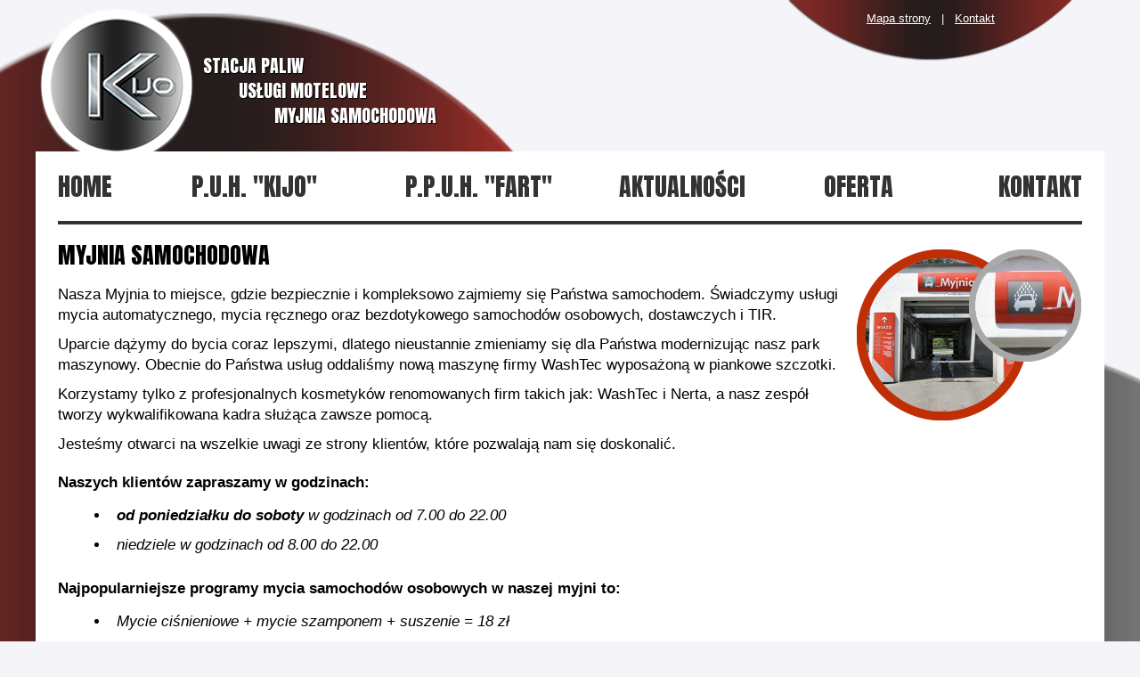

--- FILE ---
content_type: text/html; charset=utf-8
request_url: http://kijo.pl/oferta/myjnia-samochodowa
body_size: 3375
content:
<!DOCTYPE html>
<html >
<head>
    <base href="http://kijo.pl/" />
    <meta charset="utf-8" />
    <meta name="viewport" content="width=device-width, initial-scale=1.0, minimum-scale=1.0" />
    <title>Myjnia samochodowa - Kijo.pl</title>
    <meta name="description" content="">
    <link href='http://fonts.googleapis.com/css?family=Anton&subset=latin,latin-ext' rel='stylesheet' type='text/css'>
    <script src="//ajax.googleapis.com/ajax/libs/jquery/1.11.0/jquery.min.js"></script>
    <link href="lightbox/css/lightbox.css" rel="stylesheet" />
    <link rel="stylesheet" href="nivo-slider/themes/default/default.css" type="text/css" media="screen" />
    <link rel="stylesheet" href="nivo-slider/nivo-slider.css" media="all" type="text/css">
    <script src="lightbox/js/lightbox.min.js"></script>
    <link rel="stylesheet" type="text/css" href="style.css">
</head>
<body>
<div id="contener">
        <div id="top" class="center">
            <div id="logo">
                <a href="/"><img src="gfx/logo.png" /></a>
            </div>
            <div id="topInfo">
                <p>Stacja paliw</p>
                <p class="p2">Usługi motelowe</p>
                <p class="p3">Myjnia samochodowa</p>
            </div>
            <div id="topLinks"><a href="/mapa_strony">Mapa strony</a> &nbsp; | &nbsp; <a href="/kontakt">Kontakt</a></div>
            
        </div>
        <div id="content" class="center">
            <nav id="menu">
                <ul>
                    <li class="hom"><a href="/">HOME</a></li>
                    <li class="kij"><a href="/kijo">P.U.H. "Kijo"</a></li>
                    <li class="far"><a href="/fart">P.P.U.H. "Fart"</a></li>
                    <li class="akt"><a href="/aktualnosci">Aktualności</a></li>
                    <li class="ofe"><a href="/oferta">Oferta</a></li>
                    <li class="kon"><a href="/kontakt">Kontakt</a></li>
                </ul>
            </nav><div class="cf" style="border-top:4px solid #333;"></div><div class="oferta"><h2>Myjnia samochodowa</h2><img src="gfx/ofe_2.png" class="fr"/><p>Nasza Myjnia to miejsce, gdzie bezpiecznie i kompleksowo zajmiemy się Państwa samochodem. Świadczymy usługi mycia automatycznego, mycia ręcznego oraz bezdotykowego samochod&oacute;w osobowych, dostawczych i TIR.</p>

<p>Uparcie dążymy do bycia coraz lepszymi, dlatego nieustannie zmieniamy się dla Państwa modernizując nasz park maszynowy. Obecnie do Państwa usług oddaliśmy nową maszynę firmy WashTec wyposażoną w piankowe szczotki.</p>

<p>Korzystamy tylko z profesjonalnych kosmetyk&oacute;w renomowanych firm takich jak: WashTec i Nerta, a nasz zesp&oacute;ł tworzy wykwalifikowana kadra służąca zawsze pomocą.</p>

<p>Jesteśmy otwarci na wszelkie uwagi ze strony klient&oacute;w, kt&oacute;re pozwalają nam się doskonalić.</p>

<p style="margin-top:20px;"><b>Naszych klient&oacute;w zapraszamy w godzinach:</b></p>

<ul style="font-style:italic;">
	<li><strong>od poniedziałku do soboty </strong>w godzinach od 7.00 do 22.00</li>
	<li>niedziele w godzinach od 8.00 do 22.00</li>
</ul>

<p style="margin-top:20px;"><b>Najpopularniejsze programy mycia samochod&oacute;w osobowych w naszej myjni to:</b></p>

<ul style="font-style:italic;">
	<li>Mycie ciśnieniowe + mycie szamponem + suszenie = 18 zł</li>
	<li>Mycie ciśnieniowe + aktywna piana + mycie szamponem + suszenie = 20 zł</li>
	<li>Mycie ciśnieniowe + aktywna piana + mycie szamponem + wosk + suszenie = 22 zł</li>
	<li>Mycie ciśnieniowe + mycie bezdotykowe + wosk + suszenie = 25 zł</li>
	<li>Mycie ciśnieniowe + mycie ręczne + wosk + suszenie = 25 zł</li>
</ul>

<p>Dla samochod&oacute;w dostawczych, terenowych ceny według cennika</p><div class="cf"></div><div class="zdjecia" ><a href="galeria/6.jpg" data-lightbox="gal" ><img src="galeria/6.jpg" alt="Myjnia samochodowa" /></a><a href="galeria/7.jpg" data-lightbox="gal" ><img src="galeria/7.jpg" alt="Myjnia samochodowa" /></a><a href="galeria/8.jpg" data-lightbox="gal" ><img src="galeria/8.jpg" alt="Myjnia samochodowa" /></a><a href="galeria/9.jpg" data-lightbox="gal" ><img src="galeria/9.jpg" alt="Myjnia samochodowa" /></a><a href="galeria/10.jpg" data-lightbox="gal" ><img src="galeria/10.jpg" alt="Myjnia samochodowa" /></a></div></div><div class="ofe"><article class="ofe_box">
                        <div class="top">
                            <h2>Stacja paliw</h2><img src="gfx/ofe_1.png" /></div>
                        <p>Stacja paliw została wybudowana w roku 2000 przy trasie nr 715, w ciągu komunikacyjnym Brzeziny Ujazd, który jest częścią połączenia Łódź - Tomaszów.</p>
                        <a class="button" href="/oferta/stacja-paliw">więcej</a>
                    </article><article class="ofe_box">
                        <div class="top">
                            <h2>Myjnia samochodowa</h2><img src="gfx/ofe_2.png" /></div>
                        <p>Świadczymy usługi mycia automatycznego, mycia ręcznego, mycia bezdotykowego, mycia TIR.</p>
                        <a class="button" href="/oferta/myjnia-samochodowa">więcej</a>
                    </article><article class="ofe_box">
                        <div class="top">
                            <h2>Usługi motelowe</h2><img src="gfx/ofe_3.png" /></div>
                        <p>Na terenie stacji paliw "Kijo" znajduje się także motel o wysokim standardzie, w którym mogą Państwo odpocząć po długiej podróży.</p>
                        <a class="button" href="/oferta/uslugi-motelowe">więcej</a>
                    </article><article class="ofe_box">
                        <div class="top">
                            <h2>Bar & sklep</h2><img src="gfx/ofe_4.png" /></div>
                        <p>Sklep na stacji paliw "Kijo" to przede wszystkim: bogaty asortyment - u nas kupicie wszystko co może przydać się podczas podróży.</p>
                        <a class="button" href="/oferta/bar-sklep">więcej</a>
                    </article></div>            <div class="cf"></div>
        </div><!--div.center-->
        <div id="bottom" class="center">
            <div class="col3"><h2>Nasze usługi</h2>
                <p class="header upper">&bull; Stacja paliw, myjnia, motel</p>
                <p class="marginL">Nasza stacja paliw wraz z myjnią samochodową i motelem stanowi kompleks w którym miło nam będzie gościć Państwa w trakcie Państwa podróży. Oferujemy tylko  sprawdzone paliwa dostarczane przez firmę PKN ORLEN. Świadczymy usługi  mycia samochodu w myjni samochodowej, pracującej na najwyższej jakości kosmetykach firmy WashTec i NERTA. Gdy poczują Państwo znużenie podróżą proponujemy odpoczynek w naszym motelu i skosztowanie domowych obiadów serwowanych w naszym barze.
                    <br/>Będzie nam niezwykle miło gościć Państwa w naszych progach. Już od wielu już lat dokładamy wszelkich starań by zadowolić życzenia najbardziej wymagających klientów.</p>
            </div>
            <div class="col3">
                <p class="header upper">&bull; Usługi transportowe</p>
                <p class="marginL">Nasza firma transportowa specjalizuje się w przewozie krajowym materiałów sypkich, takich jak: piaski, żwiry, zboża. Posiadamy również aktualne pozwolenie na przewóz odpadów innych niż niebezpieczne. Państwa ładunki są dla nas najważniejsze. Z każdego przyjętego zlecenia wywiązujemy sie najlepiej jak potrafimy. Nie boimy się wyzwań ani wymagających klientów. Liczymy na owocną współpracę satysfakcjonującą obie strony.</p>
                <p class="header upper">&bull; Hurtownia tkanin</p>
                <p class="marginL">Hurtownia tkanin &ldquor;Fart&rdquo; to firma działająca na rynku od 1992r. W tym czasie zdołaliśmy zdobyć bogate doświadczenie i wypracować opinię solidnego, sprawdzonego partnera handlowego wśród naszych kontrahentów. Serdecznie zapraszamy do współpracy. Jesteśmy przekonani, że wysoka jakość i konkurencyjne ceny przekonają Państwa do naszej oferty.</p>
                        </div>
            <div class="col3"><h2>Aktualności</h2>
            <article class="aktMin"><img src="gfx/akt_(4).jpg" /><p class="data">2015-10-26</p>
                        <p class="header">Stacja paliw - Odkryj Galaktykę Nagród</p>
                        <p><p>Gwiezdne Wojny - 4 x wycieczka na zlot fan&oacute;w Gwiezdnych Wojen</p>

<p>Znajdź na zdrapce 3 identyczne symbole i odbierz wygraną na stacji paliw ORLEN</p></p>
                    </article><article class="aktMin"><img src="gfx/akt_(3).jpg" /><p class="data">2014-09-15</p>
                        <p class="header">Hurtownia tkanin</p>
                        <p><p>Wyprzedaż tkanin lnianych w bardzo atrakcyjnych cenach.</p></p>
                    </article>            </div>
            <div class="cf"></div>
        </div>
        <div id="footer" class="center">
            <p>Copyright &copy; Kijo.pl</p>
            <p><a href="http://www.lfgaleria.pl" title="projektowanie stron internetowych Łódź">projektowanie stron internetowych Łódź</a> LFGaleria.pl</p>
        </div>
</div>
    <script type="text/javascript" src="nivo-slider/jquery.nivo.slider.js"></script>
    <script type="text/javascript">
    $(window).load(function() {
        $('#baner').nivoSlider({
            effect: 'fade',               // Specify sets like: 'fold,fade,sliceDown'
            controlNav: false,               // 1,2,3... navigation
            prevText: 'Prev',               // Prev directionNav text
            nextText: 'Next',               // Next directionNav text
        });
    });
    </script>
</body>
</html>

--- FILE ---
content_type: text/css
request_url: http://kijo.pl/style.css
body_size: 3148
content:
article, aside, canvas, details, figcaption, figure, footer, header, 
hgroup, main, menu, nav, section, summary {
  display: block;
}
* { margin:0; padding:0; }
html {
    font-size: 14px;
    line-height: 1;
    font-family: Arial, sans-serif;
    word-wrap: break-word;

    background:#f5f4f8 url('gfx/bg_1.png') top center no-repeat;
}
html.fart {
    background-image:url(gfx/bg_21.png);
}
a, img, a img, a > img {
    border:none;
}

body {  
    /*width: 100%;*/
    width:1200px;
    margin: 0px auto;
}
#contener { width:1200px; margin:0px auto; }
h1, h2, h3, h4, h5, h6 { 
    
    font-family: 'Anton', Arial, sans-serif; 
    font-weight: normal;
}
p { line-height:1.4; }
ul {
    padding-left:5%;
}
ul li{
    padding:0.5em;
}

.wrap { width:100%; min-width:1200px; margin:0px auto; padding:0; }
.center { width:1150px !important; margin:0px auto; padding:25px; }
.cf { width:100%; clear:both; font-size:1px; line-height: 1; height:1px; }
.fr { float:right !important; }
.fl { float:left !important; }

    div.half {
        width:47%;
        padding-right:3%;
        float:left;
    }
    span.green {
        color:green !important;
    }
    span.red {
        color:red !important;
    }

textarea {
    font-size:1.15em;
    font-family: 'Anton', Arial, sans-serif;
}
input, textarea {
    font-size:1.15em;
    font-family: Arial, sans-serif;
}
.button {
    
    display:inline-block;
    color:#fff !important;
    background-color:#555 !important;
    font-size:1em;
    height:auto;
    padding:7px 10px !important;
    text-transform:uppercase;
    text-decoration:none;
    border:none;
    cursor:pointer;
}
.button:hover {
    color: #FFF !important;
    background:#9f2e27 !important;
}

input.button {
    /*padding:4px 1% !important;*/
    padding:4px 4% !important;
    font-size:1em;
    line-height:1;
}

input[type="text"],
input[type="password"],
input[type="email"],
input[type="number"], 
select,
textarea {
    
    padding:5px;
}
input[type="text"]:focus,
input[type="password"]:focus,
input[type="email"]:focus,
input[type="number"]:focus, 
select:focus,
textarea:focus {
    
    border:1px solid #555;
    background: #f8f8f8;
}
input[type="submit"]{
    font-family:"Open sans";
    padding: 10px !important;
}
.black { 
    background-color: #000 !important;
}
.heading {

    clear:right;
}

#top {
    height:160px;
    padding:0;
    margin-top:10px;
    width:100%;
    position:relative;
}
#logo {
    float:left;
    width:173px;
    height:172px;
    margin-bottom:-10px;
    margin-left:-96px;
}
#topInfo { 
    float:left;
    margin-top:50px;
    margin-left:10px;
}
#topInfo p {
    font-size:1.43em;
    color:#FFF;
    font-family: 'Anton', Arial, sans-serif;
    text-transform: uppercase;
    text-shadow:1px 1px 1px #000;
}
#topInfo p.p2 { padding-left:40px; }
#topInfo p.p3 { padding-left:80px; }
span.lowCase {
    text-transform: lowercase;
}
#topLinks{
    
    background:url(gfx/bg_top_box.png) top center no-repeat;
    position:absolute;
    top:-11px;
    right:10px;
    width:320px;
    height:85px;
    padding-top:15px;
    text-align:center;
    color:#FFF;
    font-size:13px;
    font-family:Arial;
}
#topLinks a { 

    color:#FFF;
}
#topLinks a:hover { 

    text-decoration: none;
}
#content {
    background:#FFF;
    padding-bottom:100px;
}
#menu{
    width:100%;
    float:right;
    margin:0px auto 25px;
}
#menu ul {
    width:100%;
    margin:0px auto;
    padding:0;
}
#menu ul li {
    
    display: block;
    float:left;
    list-style-type:none;
    padding:0;
    position:relative;
}
#menu ul li:last-child {

    margin-right:0;
    float:right;
}
#menu ul li a {
    
    font-family: 'Anton', Arial, sans-serif;
    display:inline-block;
    font-size:2em;
    text-align:center;
    color:#333;
    text-transform: uppercase;
    text-decoration: none;
    
}
#menu ul li:hover,
#menu ul li a:hover, #menu ul li a.hov {

    color: #9f2e27 !important;
}
#menu li.hom { width:150px; }
#menu li.kij { width:240px; }
#menu li.far { width:240px; }
#menu li.akt { width:230px; }
#menu li.ofe { width:160px; }
#menu li.kon { width:130px; text-align:right; }


#baner {
    width: 100%;
    overflow:hidden;
    margin:10px auto;
}
#baner img {
    width:100%;
}
div.ofe {
    width:100%;
    clear:both;
}

.ofe_box {
    display:block;
    float:left;
    width:22%;
    margin-right:4%;
    margin-bottom:1%;
}
.ofe_box:nth-of-type(n+4) {
    margin-right:0px !important;
}
.ofe_box .top {
    width:100%;
    text-align:center;
}

.ofe_box h2, .oferta h2 {
    text-align:left;
    font-size:1.86em;
    text-transform:uppercase;
    margin:20px auto;
}
.ofe_box img { width:100%; max-width: 254px; margin:0px auto; }
.ofe_box p {

    text-align:left;
    color:#555;
    font-size:1em;
    margin-top:10px;
    
}
.ofe_box p:first-line, .ofe_box p::first-line {
    color:#000;
}
.ofe_box a.button {
    margin-top:5px;
}

/* w przypadku oferty "fart" gdzie sa dwie pozycje
robie poziome boxy*/
div.ofe.wid .ofe_box {
    width:48%;
}
div.ofe.wid .ofe_box:nth-child(even) {
    margin-right:0;
}
/* END w przypadku oferty "fart" 
gdzie sa dwie pozycje
robie szersze boxy*/

/* pojedyncza Oferta.php */
div.oferta {
    
    width:100%;
    padding-bottom:20px;
    border-bottom :1px solid #555;
    margin-bottom:20px;
    clear:both; 
}
.oferta h3 {
    font-size:1.5em;
    padding: 15px 0;
}
.oferta h3:nth-of-type(1) {
    margin-top:-20px;
}
.oferta img.fr {
    float:right;
    margin: -40px 0 10px 20px;
}
div.oferta p, div.oferta ul {
    margin-bottom:10px;
}
div.oferta p, div.oferta ul li {
    font-size:1.2em;
}
div.oferta p img {
    
    float:left;
    margin-right:10px;
    margin-bottom:5px;
    height:100px;
}
div.zdjecia {
    clear:both;
    margin:10px 0;
    text-align: center;
}
div.zdjecia a {
    margin:0 2px;
}
div.zdjecia img{
    height:150px;
}

.kontakt {
     
    float:left; 
    width:48%; 
    margin:0 1%;
}
.kontakt h2 {
    margin:15px 0;
}
tr.schowanyWiersz { display:none; }
.aktualnosci {
    margin-bottom:20px;
    float:left;
}
.aktMid {

    width:30%;
    float:left;
    margin:1.5%;
    display:table-cell;
}
.aktMid:nth-child(3n+1){
    clear:left;
}
.aktMid img {
    float:left;
    margin-right:10px;
    margin-bottom:10px;
    height:54px;
}
.aktMid p.data:before {
    
    content: "Dodano: ";
}
.aktMid p.data {
    
    margin-bottom:20px;
}
.aktMid p.header {
    
    font-size:1.3em;
}

#bottom {
    
    padding-top:120px;
    margin-top:-120px;
    height:auto;
    background:#424242 url('gfx/bg_bottom.png') no-repeat top center;
    color:#FFF;
}
#bottom h2 {
    font-size:1.86em;
    text-transform: uppercase;
    margin-bottom:20px;
}
#bottom p {
    font-size:.86em;
    color:#FFF;
}
#bottom p.upper { 
    text-transform: uppercase !important; 
}
#bottom p.marginL {
    margin-left:20px;
}
#bottom p.header {
    font-size:1em !important;
    color:#CCC;
    margin:5px 0;
}

#bottom .col3 { 
    
    width:30%;
    padding:1.5% 1.5% 3%;
    float:left;
    display: table-cell;
}
#bottom .aktMin {

    float:left;
    margin-bottom:25px;
}
#bottom .aktMin p {

    font-size:1em;
}
#bottom .aktMin img {

    float:left;
    margin-right:15px;
    margin-bottom:10px;
    height: 54px;
}
#footer { width: 96%; padding:10px 2% 20px; margin:20px auto; }
#footer p {
    width:50%; float:left;
}
#footer p:nth-child(even) { text-align:right; float:right; }
#footer a { color: #000; }

.button, .buttonBig { 

    background-repeat: no-repeat !important; 
    background-position: right center !important;
}

#formularzKontaktowy table td { padding: 5px; }
#formularzKontaktowy textarea{ height:150px; }
p.ok {
    font-size:15px;
    padding:5px 10px;
    color:#FFF;
    background:green;
    text-align:center;
}
p.errorForm{
    color:red;
    margin-top:5px;
}

table.lista td div.zdj {
    
    margin:2px;
    width:150px;
    height:100px;
    overflow:hidden;
    text-align:center;
    display:inline-block;
    position:relative;
}
table.lista td div.zdj form {
    margin:0;
    position:absolute; 
    top:0; right:0;
}
table.lista td div.zdj form input {

    font-size: 13px;
    padding: 5px 8px !important;
    line-height:1;
    border:0;
}
table.lista td div.zdj form input:hover {
    
    text-decoration: underline;
}
table.lista td div.zdj img {
    
    height:100%;
    margin:0px auto;
}
table.lista td div.zdj input[type="submit"] {

    display:none;
    position:absolute;
    top:0; right:0;
    padding:5px 8px;
    color:#fff;
    background:#333;
    cursor:pointer;
}
table.lista td div.zdj:hover input[type="submit"] {
    display:block;
}


@media all and (max-width:1280px) {

    #logo { margin-left:-20px; }
}
@media all and (min-width:1025px){
    
    .ofe_box:nth-child(n+5) {
        clear:left;
    }

    /* zeby "wiecej" bylo na rownym poziomie */
    div.ofe:not(.wid) .ofe_box p {

        min-height:7em;
    }
    
}

@media all and (max-width:1024px) {

    html, body, .wrap, #contener { width:1000px; min-width:1000px; }

    .center { width:950px !important; }
    #logo { margin-left:0px; }
    #topInfo p.p2, #topInfo p.p3 { padding-left:0px; }
    #menu li { width:auto !important; text-align:left !important; }
    #menu ul li:last-child {

        float:left;
    }
    #menu li a { 
        padding: 10px 15px; 
        border-radius:5px; 
        background:#eee; 
        margin-right: 10px; 
        margin-bottom:10px;
        text-decoration:underline;
    }
    .ofe_box {
        display:table-cell;
        width:48%;
        margin-right:2%;
    }
    .ofe_box {
        clear:none;
    }
    .ofe_box:nth-child(odd) {
        clear:left;
    }
}

@media all and (max-width:800px) {
    
    html, html.fart { background: #777; background-image:none; }
    #top { padding:0 !important; }
    .aktMid {
        margin: 1.5%;
        width: 97%;
        font-size:16px;
    }
    .oferta p, .kontakt p {
        font-size:1.34em;
    }
}
@media all and (min-width:641px) and (max-width:800px) {

    html, body, .wrap, #contener { width:800px; min-width:800px; }
    .center { width:770px !important; padding:15px; }
    #logo { margin-left:0px; }
    .button { font-size:1.6em; }
    .ofe_box, div.ofe.wid .ofe_box, .kontakt {
        width:98% !important;
        margin:1%;
    }
    .ofe_box p {
        margin-top:80px;
        font-size:1.28em;
    }
    .ofe_box .top { 

        width:254px;
        float:left; 
        margin-right:20px;
        margin-bottom:20px;
    }
    .oferta p, .kontakt p {
        font-size:1.34em;
    }
    #bottom {
        margin-bottom:0px;
    }
    #bottom .col3 { 
    
        width:97%;
    }
    #bottom h2 {
        font-size:2em;
    }
    #bottom p, #bottom p.header, #bottom .aktMin p.header  {
        font-size:1.43em !important;
    }

}

@media all and (max-width:640px) {

    html{ background: #777; background-image:none; }
    
    .button { float:right; margin-right:10px; }
    body, .wrap, #contener { width:100% !important; min-width:100% !important; }

    .center { width:90% !important; min-width:90% !important; padding:5% !important; }
    #logo { margin-left:0px; }
    .ofe_box, div.ofe.wid .ofe_box, .kontakt {
        width:98%;
        margin:1%;
    }
    .ofe_box p {
        margin-top:80px;
        font-size:1.4em;
    }
    .ofe_box img {
        width: 80% !important;
    }
    .ofe_box .top { 

        width:254px;
        float:left; 
        margin-right:20px;
        margin-bottom:20px;
    }
    .oferta p {
        font-size:1.28em;
    }
/*    .zdjecia img{
        width:44%;
        height:auto !important;
        margin:1%;
    }
    .zdjecia a:nth-child(odd) img{
        clear:both;
    }*/
    #bottom .col3 { 
    
        width:97%;
    }
    #bottom h2 {
        font-size:2em;
    }
    #bottom p, #bottom p.header, #bottom .aktMin p.header  {
        font-size:1.43em !important;
    }

}
@media all and (min-width:481px) and (max-width:640px) {
/*and (orientation:portrait) */

    html { font-size:14px; width:640px; min-width:640px; margin:0; padding:0; }

    .button { font-size:1.7em !important; }

    #bottom {
        margin-bottom:0px;
    }

}
@media all and (max-width:480px) {
/*and (orientation:portrait) */

    html { font-size:16px; width:480px; min-width:480px;}
    
    .button { font-size:2em; }

    #bottom { 
        background-image: none; 
        margin:0 auto;
    }


}
